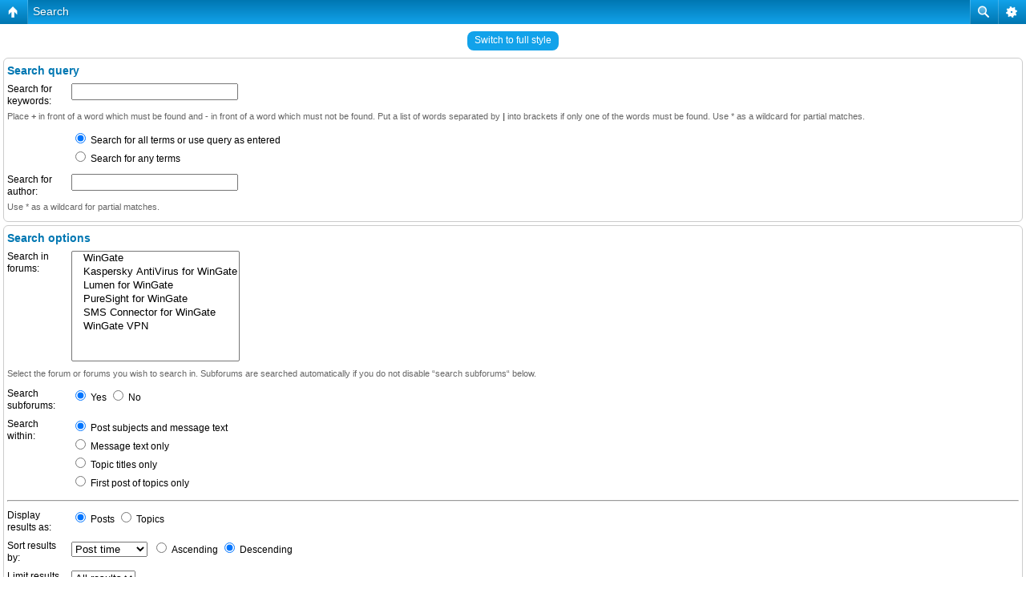

--- FILE ---
content_type: text/html; charset=UTF-8
request_url: http://forum.wingate.com/search.php?sid=e29b9ccfa9968882cec9385f4a6fca00&mobile=on
body_size: 2466
content:
<!DOCTYPE html>
<html dir="ltr" lang="en-gb" xml:lang="en-gb" class="nojs">
<head>
<meta http-equiv="content-type" content="text/html; charset=UTF-8" />
<meta name="viewport" content="width=device-width, initial-scale=1.0"/> 

<title>WinGate Forums &bull; Search</title>
<!--
	phpBB style name: Artodia: Mobile and SEO
	Based on style:   prosilver (this is the default phpBB3 style)
	Original author:  Tom Beddard ( http://www.subBlue.com/ )
	Modified by:	  Vjacheslav Trushkin ( http://www.artodia.com/ )
-->
<link href="./styles/art_mobile/theme/style.css" rel="stylesheet" type="text/css" />
<script src="./styles/art_mobile/template/mobile.js"></script>
</head>

<body id="phpbb" class="section-search ltr">

<div id="page-header" class="nav-block gradient menu-2">
    <ul id="page-header-start">
        <li><a href="javascript:void(0);" class="menu-link back"><span>Board index</span></a>
            <ul class="sub" itemscope="itemscope">
                <li><a href="./index.php" itemprop="url" rel="up">Board index</a></li>
                   
            </ul>
        </li>
    </ul>
    <ul id="page-header-menu">
        <li><a href="javascript:void(0);" class="menu-link main"><span>Board index</span></a>
            <ul class="sub">
    			
				<li><a href="./faq.php">FAQ</a></li>
				<li><a href="./ucp.php?mode=register">Register</a></li>
					<li><a href="./ucp.php?mode=login">Login</a></li>
				
            </ul>
        </li>
        
        <li><a href="javascript:void(0);" class="menu-link search"><span>Advanced search</span></a>
            <ul class="sub">
                <li><a href="./search.php">Advanced search</a></li>
                
        		<li><a href="./search.php?search_id=unanswered">View unanswered posts</a></li>
        		
        		<li><a href="./search.php?search_id=active_topics">View active topics</a></li>
            </ul>
        </li>
        
    </ul>
    <h1><a href="javascript:void(0);">Search</a>
        </h1>
    <p>WinGate Proxy Server and other Qbik products</p>
</div>

<div id="page-body">
		<div class="mobile-style-switch mobile-style-switch-header" style="padding: 5px; text-align: center;"><a href="./index.php?mobile=desktop">Switch to full style</a></div>

<form method="get" action="./search.php">

<div class="block">
	<h3>Search query</h3>

	<fieldset class="fields1">
	<dl>
		<dt><label for="keywords">Search for keywords:</label></dt>
		<dd><input type="text" class="inputbox" name="keywords" id="keywords" size="40" title="Search for keywords" /></dd>
    </dl>
    <p class="explain">Place <strong>+</strong> in front of a word which must be found and <strong>-</strong> in front of a word which must not be found. Put a list of words separated by <strong>|</strong> into brackets if only one of the words must be found. Use * as a wildcard for partial matches.</p>

	<dl>
		<dd><label for="terms1"><input type="radio" name="terms" id="terms1" value="all" checked="checked" /> Search for all terms or use query as entered</label></dd>
		<dd><label for="terms2"><input type="radio" name="terms" id="terms2" value="any" /> Search for any terms</label></dd>
	</dl>
	<dl>
		<dt><label for="author">Search for author:</label></dt>
		<dd><input type="text" class="inputbox" name="author" id="author" size="40" title="Search for author" /></dd>
	</dl>
	</fieldset>
	<p class="explain">Use * as a wildcard for partial matches.</p>

</div>

<div class="block">
	<h3>Search options</h3>

	<fieldset class="fields1">
	<dl>
		<dt><label for="search_forum">Search in forums:</label></dt>
		<dd><select name="fid[]" id="search_forum" multiple="multiple" size="8" title="Search in forums"><option value="12">&nbsp; &nbsp;WinGate</option><option value="18">&nbsp; &nbsp;Kaspersky AntiVirus for WinGate</option><option value="25">&nbsp; &nbsp;Lumen for WinGate</option><option value="19">&nbsp; &nbsp;PureSight for WinGate</option><option value="24">&nbsp; &nbsp;SMS Connector for WinGate</option><option value="13">&nbsp; &nbsp;WinGate VPN</option></select></dd>
	</dl>
	<p class="explain">Select the forum or forums you wish to search in. Subforums are searched automatically if you do not disable “search subforums“ below.</p>

	<dl>
		<dt><label for="search_child1">Search subforums:</label></dt>
		<dd>
			<label for="search_child1"><input type="radio" name="sc" id="search_child1" value="1" checked="checked" /> Yes</label>
			<label for="search_child2"><input type="radio" name="sc" id="search_child2" value="0" /> No</label>
		</dd>
	</dl>
	<dl>
		<dt><label for="sf1">Search within:</label></dt>
		<dd><label for="sf1"><input type="radio" name="sf" id="sf1" value="all" checked="checked" /> Post subjects and message text</label></dd>
		<dd><label for="sf2"><input type="radio" name="sf" id="sf2" value="msgonly" /> Message text only</label></dd>
		<dd><label for="sf3"><input type="radio" name="sf" id="sf3" value="titleonly" /> Topic titles only</label></dd>
		<dd><label for="sf4"><input type="radio" name="sf" id="sf4" value="firstpost" /> First post of topics only</label></dd>
	</dl>

	<hr class="dashed" />

	<dl>
		<dt><label for="show_results1">Display results as:</label></dt>
		<dd>
			<label for="show_results1"><input type="radio" name="sr" id="show_results1" value="posts" checked="checked" /> Posts</label>
			<label for="show_results2"><input type="radio" name="sr" id="show_results2" value="topics" /> Topics</label>
		</dd>
	</dl>
	<dl>
		<dt><label for="sd">Sort results by:</label></dt>
		<dd><select name="sk" id="sk"><option value="a">Author</option><option value="t" selected="selected">Post time</option><option value="f">Forum</option><option value="i">Topic title</option><option value="s">Post subject</option></select>&nbsp;
			<label for="sa"><input type="radio" name="sd" id="sa" value="a" /> Ascending</label>
			<label for="sd"><input type="radio" name="sd" id="sd" value="d" checked="checked" /> Descending</label>
		</dd>
	</dl>
	<dl>
		<dt><label>Limit results to previous:</label></dt>
		<dd><select name="st" id="st"><option value="0" selected="selected">All results</option><option value="1">1 day</option><option value="7">7 days</option><option value="14">2 weeks</option><option value="30">1 month</option><option value="90">3 months</option><option value="180">6 months</option><option value="365">1 year</option></select></dd>
	</dl>
	<dl>
		<dt><label>Return first:</label></dt>
		<dd><select name="ch" title="Return first"><option value="-1">All available</option><option value="0">0</option><option value="25">25</option><option value="50">50</option><option value="100">100</option><option value="200">200</option><option value="300" selected="selected">300</option><option value="400">400</option><option value="500">500</option><option value="600">600</option><option value="700">700</option><option value="800">800</option><option value="900">900</option><option value="1000">1000</option></select> characters of posts</dd>
	</dl>
	</fieldset>

</div>

<input type="hidden" name="t" value="0" />

<input type="reset" value="Reset" name="reset" class="button2" />&nbsp;
<input type="submit" name="submit" value="Search" class="button1" />

</form>

<div class="mobile-style-switch mobile-style-switch-footer" style="padding: 5px; text-align: center;"><a href="./index.php?mobile=desktop">Switch to full style</a></div>
	<div class="copyright">
	    <p class="copy-left">
	        Powered by <a href="http://www.phpbb.com/">phpBB</a> &copy; phpBB Group.
		</p>
		<p class="copy-right">
		    phpBB Mobile / SEO by <a href="http://www.artodia.com/">Artodia</a>.
        </p>
	</div>
</div>

<div id="page-footer" class="nav-block gradient menu-1">
	<p><a href="./index.php" accesskey="h">Board index</a></p>
    <ul id="page-footer-menu">
        <li><a href="javascript:void(0);" class="menu-link main"><span>Board index</span></a>
            <ul class="sub">
        		<li><a href="./memberlist.php?mode=leaders">The team</a></li><li><a href="./ucp.php?mode=delete_cookies">Delete all board cookies</a></li>
    			<li><span>All times are UTC + 12 hours [ <abbr title="Daylight Saving Time">DST</abbr> ]</span></li>
            </ul>
        </li>
        
    </ul>
</div>

</body>
</html>